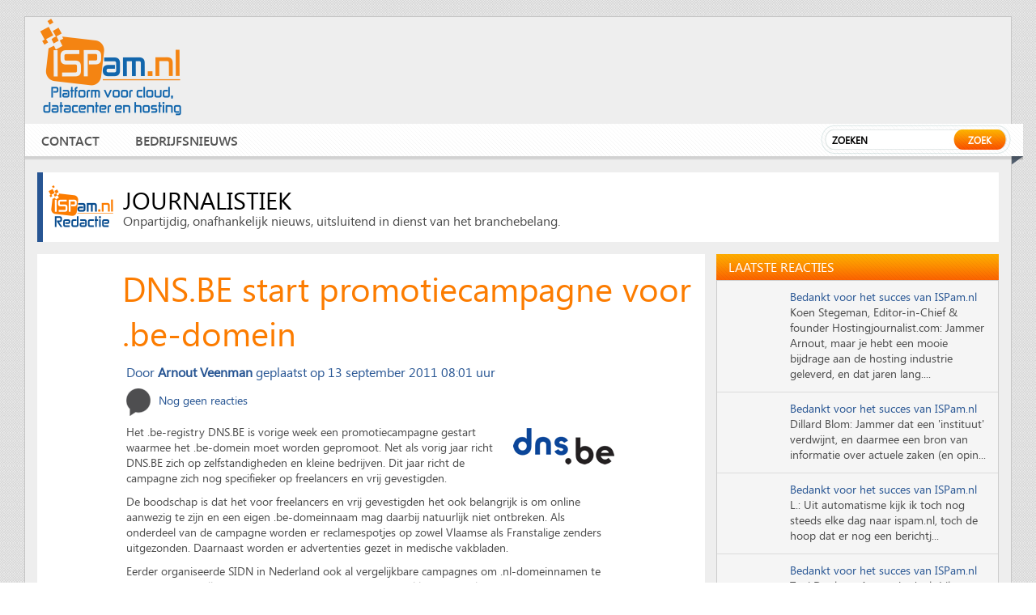

--- FILE ---
content_type: text/html; charset=UTF-8
request_url: https://www.ispam.nl/archives/23806/dns-be-start-promotiecampagne-voor-be-domein/
body_size: 10375
content:
<!DOCTYPE HTML>
<html xmlns="http://www.w3.org/1999/xhtml" xmlns:og="http://ogp.me/ns#">
<head>
<meta http-equiv="Content-Type" content="text/html; charset=UTF-8">
<meta name="viewport" content="width=device-width, initial-scale=1.0">
<meta name="google-site-verification" content="yBCLtF4-WhT_YzVgzjIM28m8WjrosuOgfURjDC9K7lo" />
<title> &raquo; DNS.BE start promotiecampagne voor .be-domein</title>
<!--nav320-->
<link href="/wp-content/themes/newispam/js/style1.css" rel="stylesheet" type="text/css" />
<link href="/wp-content/themes/newispam/css/pricing.css" rel="stylesheet" type="text/css" />
<link rel="icon" type="image/png" href="/wp-content/themes/newispam/images/ispam-favicon.png" />
<link href="/wp-content/themes/newispam/js/style1.css" rel="stylesheet" type="text/css" />
<script type="text/javascript" src="/wp-content/themes/newispam/js/jquery_menu.js"></script>
<script type="text/javascript">
	$(document).ready(function () {
		$('h3.menu_class').click(function () {
		$('ul.the_menu').slideToggle('medium');
		});
	});
</script>
<script type='text/javascript'>
var googletag = googletag || {};
googletag.cmd = googletag.cmd || [];
(function() {
var gads = document.createElement('script');
gads.async = true;
gads.type = 'text/javascript';
var useSSL = 'https:' == document.location.protocol;
gads.src = (useSSL ? 'https:' : 'http:') + 
'//www.googletagservices.com/tag/js/gpt.js';
var node = document.getElementsByTagName('script')[0];
node.parentNode.insertBefore(gads, node);
})();
</script>
<script type='text/javascript'>
var vacaturebox = null;var vacatureshow = [];
for (var i=0; i<4&&vacaturebox.length>0; i++) {
    var ix = Math.floor(Math.random() * vacaturebox.length);
    vacatureshow.push(vacaturebox[ix]);
    vacaturebox.splice(ix,1);
}
</script>
<script type='text/javascript'>
googletag.cmd.push(function() {
googletag.defineSlot('/1068810/ISPam.nl_Leaderboard', [728, 90], 'div-gpt-ad-1346085302100-0').addService(googletag.pubads());
googletag.defineSlot('/1068810/ISPam.nl_Rectangle_Mid', [336, 280], 'div-gpt-ad-1346085115211-0').addService(googletag.pubads()) .setCollapseEmptyDiv(true);
googletag.defineSlot('/1068810/ISPam.nl_Rectangle_Side', [336, 280], 'div-gpt-ad-1377091596059-0').addService(googletag.pubads()) .setCollapseEmptyDiv(true);
googletag.defineSlot('/1068810/ISPam.nl_Rectangle_Side2', [336, 280], 'div-gpt-ad-1438872126479-0').addService(googletag.pubads()) .setCollapseEmptyDiv(true);
googletag.pubads().enableSingleRequest();
googletag.enableServices();
});

</script>
<script type="text/javascript" charset="utf-8">
		$(function () {
			var tabContainers = $('div.tabs > div');
			tabContainers.hide().filter(':first').show();

			$('div.tabs ul.tabNavigation a').click(function () {
				tabContainers.hide();
				tabContainers.filter(this.hash).show();
				$('div.tabs ul.tabNavigation a').removeClass('selected');
				$(this).addClass('selected');
				return false;
			}).filter(':first').click();
		});
	</script>

<link rel="stylesheet" href="/wp-content/themes/newispam/css/style.css?12312" media="all" />
<link rel="stylesheet" href="/wp-content/themes/newispam/css/print.css" media="only print" />
<link rel="stylesheet" href="/wp-content/themes/newispam/css/10col.css" media="only screen and (min-width: 980px) and (max-width: 1220px)" />
<link rel="stylesheet" href="/wp-content/themes/newispam/css/8col.css" media="only screen and (min-width: 768px) and (max-width: 979px)" />
<link rel="stylesheet" href="/wp-content/themes/newispam/css/5col.css" media="only screen and (min-width: 481px) and (max-width: 767px)" />
<link rel="stylesheet" href="/wp-content/themes/newispam/css/3col.css" media="only screen and (min-width: 320px) and (max-width: 480px)" />
<link href="/wp-content/themes/newispam/css/fonts.css" rel="stylesheet" type="text/css" />
<meta name='robots' content='max-image-preview:large' />
<link rel='dns-prefetch' href='//use.fontawesome.com' />
<script type="text/javascript">
/* <![CDATA[ */
window._wpemojiSettings = {"baseUrl":"https:\/\/s.w.org\/images\/core\/emoji\/15.0.3\/72x72\/","ext":".png","svgUrl":"https:\/\/s.w.org\/images\/core\/emoji\/15.0.3\/svg\/","svgExt":".svg","source":{"concatemoji":"https:\/\/www.ispam.nl\/wp-includes\/js\/wp-emoji-release.min.js?ver=6.6.4"}};
/*! This file is auto-generated */
!function(i,n){var o,s,e;function c(e){try{var t={supportTests:e,timestamp:(new Date).valueOf()};sessionStorage.setItem(o,JSON.stringify(t))}catch(e){}}function p(e,t,n){e.clearRect(0,0,e.canvas.width,e.canvas.height),e.fillText(t,0,0);var t=new Uint32Array(e.getImageData(0,0,e.canvas.width,e.canvas.height).data),r=(e.clearRect(0,0,e.canvas.width,e.canvas.height),e.fillText(n,0,0),new Uint32Array(e.getImageData(0,0,e.canvas.width,e.canvas.height).data));return t.every(function(e,t){return e===r[t]})}function u(e,t,n){switch(t){case"flag":return n(e,"\ud83c\udff3\ufe0f\u200d\u26a7\ufe0f","\ud83c\udff3\ufe0f\u200b\u26a7\ufe0f")?!1:!n(e,"\ud83c\uddfa\ud83c\uddf3","\ud83c\uddfa\u200b\ud83c\uddf3")&&!n(e,"\ud83c\udff4\udb40\udc67\udb40\udc62\udb40\udc65\udb40\udc6e\udb40\udc67\udb40\udc7f","\ud83c\udff4\u200b\udb40\udc67\u200b\udb40\udc62\u200b\udb40\udc65\u200b\udb40\udc6e\u200b\udb40\udc67\u200b\udb40\udc7f");case"emoji":return!n(e,"\ud83d\udc26\u200d\u2b1b","\ud83d\udc26\u200b\u2b1b")}return!1}function f(e,t,n){var r="undefined"!=typeof WorkerGlobalScope&&self instanceof WorkerGlobalScope?new OffscreenCanvas(300,150):i.createElement("canvas"),a=r.getContext("2d",{willReadFrequently:!0}),o=(a.textBaseline="top",a.font="600 32px Arial",{});return e.forEach(function(e){o[e]=t(a,e,n)}),o}function t(e){var t=i.createElement("script");t.src=e,t.defer=!0,i.head.appendChild(t)}"undefined"!=typeof Promise&&(o="wpEmojiSettingsSupports",s=["flag","emoji"],n.supports={everything:!0,everythingExceptFlag:!0},e=new Promise(function(e){i.addEventListener("DOMContentLoaded",e,{once:!0})}),new Promise(function(t){var n=function(){try{var e=JSON.parse(sessionStorage.getItem(o));if("object"==typeof e&&"number"==typeof e.timestamp&&(new Date).valueOf()<e.timestamp+604800&&"object"==typeof e.supportTests)return e.supportTests}catch(e){}return null}();if(!n){if("undefined"!=typeof Worker&&"undefined"!=typeof OffscreenCanvas&&"undefined"!=typeof URL&&URL.createObjectURL&&"undefined"!=typeof Blob)try{var e="postMessage("+f.toString()+"("+[JSON.stringify(s),u.toString(),p.toString()].join(",")+"));",r=new Blob([e],{type:"text/javascript"}),a=new Worker(URL.createObjectURL(r),{name:"wpTestEmojiSupports"});return void(a.onmessage=function(e){c(n=e.data),a.terminate(),t(n)})}catch(e){}c(n=f(s,u,p))}t(n)}).then(function(e){for(var t in e)n.supports[t]=e[t],n.supports.everything=n.supports.everything&&n.supports[t],"flag"!==t&&(n.supports.everythingExceptFlag=n.supports.everythingExceptFlag&&n.supports[t]);n.supports.everythingExceptFlag=n.supports.everythingExceptFlag&&!n.supports.flag,n.DOMReady=!1,n.readyCallback=function(){n.DOMReady=!0}}).then(function(){return e}).then(function(){var e;n.supports.everything||(n.readyCallback(),(e=n.source||{}).concatemoji?t(e.concatemoji):e.wpemoji&&e.twemoji&&(t(e.twemoji),t(e.wpemoji)))}))}((window,document),window._wpemojiSettings);
/* ]]> */
</script>
<link rel='stylesheet' id='gg-slider-css-css' href='/wp-content/plugins/global-gallery/js/jquery.galleria/themes/lcweb/galleria.lcweb.css?ver=6.6.4' type='text/css' media='all' />
<link rel='stylesheet' id='gg-lightbox-css-css' href='/wp-content/plugins/global-gallery/js/lcweb.lightbox/lcweb.lightbox.css?ver=6.6.4' type='text/css' media='all' />
<style id='wp-emoji-styles-inline-css' type='text/css'>

	img.wp-smiley, img.emoji {
		display: inline !important;
		border: none !important;
		box-shadow: none !important;
		height: 1em !important;
		width: 1em !important;
		margin: 0 0.07em !important;
		vertical-align: -0.1em !important;
		background: none !important;
		padding: 0 !important;
	}
</style>
<link rel='stylesheet' id='wp-block-library-css' href='https://www.ispam.nl/wp-includes/css/dist/block-library/style.min.css?ver=6.6.4' type='text/css' media='all' />
<style id='classic-theme-styles-inline-css' type='text/css'>
/*! This file is auto-generated */
.wp-block-button__link{color:#fff;background-color:#32373c;border-radius:9999px;box-shadow:none;text-decoration:none;padding:calc(.667em + 2px) calc(1.333em + 2px);font-size:1.125em}.wp-block-file__button{background:#32373c;color:#fff;text-decoration:none}
</style>
<style id='global-styles-inline-css' type='text/css'>
:root{--wp--preset--aspect-ratio--square: 1;--wp--preset--aspect-ratio--4-3: 4/3;--wp--preset--aspect-ratio--3-4: 3/4;--wp--preset--aspect-ratio--3-2: 3/2;--wp--preset--aspect-ratio--2-3: 2/3;--wp--preset--aspect-ratio--16-9: 16/9;--wp--preset--aspect-ratio--9-16: 9/16;--wp--preset--color--black: #000000;--wp--preset--color--cyan-bluish-gray: #abb8c3;--wp--preset--color--white: #ffffff;--wp--preset--color--pale-pink: #f78da7;--wp--preset--color--vivid-red: #cf2e2e;--wp--preset--color--luminous-vivid-orange: #ff6900;--wp--preset--color--luminous-vivid-amber: #fcb900;--wp--preset--color--light-green-cyan: #7bdcb5;--wp--preset--color--vivid-green-cyan: #00d084;--wp--preset--color--pale-cyan-blue: #8ed1fc;--wp--preset--color--vivid-cyan-blue: #0693e3;--wp--preset--color--vivid-purple: #9b51e0;--wp--preset--gradient--vivid-cyan-blue-to-vivid-purple: linear-gradient(135deg,rgba(6,147,227,1) 0%,rgb(155,81,224) 100%);--wp--preset--gradient--light-green-cyan-to-vivid-green-cyan: linear-gradient(135deg,rgb(122,220,180) 0%,rgb(0,208,130) 100%);--wp--preset--gradient--luminous-vivid-amber-to-luminous-vivid-orange: linear-gradient(135deg,rgba(252,185,0,1) 0%,rgba(255,105,0,1) 100%);--wp--preset--gradient--luminous-vivid-orange-to-vivid-red: linear-gradient(135deg,rgba(255,105,0,1) 0%,rgb(207,46,46) 100%);--wp--preset--gradient--very-light-gray-to-cyan-bluish-gray: linear-gradient(135deg,rgb(238,238,238) 0%,rgb(169,184,195) 100%);--wp--preset--gradient--cool-to-warm-spectrum: linear-gradient(135deg,rgb(74,234,220) 0%,rgb(151,120,209) 20%,rgb(207,42,186) 40%,rgb(238,44,130) 60%,rgb(251,105,98) 80%,rgb(254,248,76) 100%);--wp--preset--gradient--blush-light-purple: linear-gradient(135deg,rgb(255,206,236) 0%,rgb(152,150,240) 100%);--wp--preset--gradient--blush-bordeaux: linear-gradient(135deg,rgb(254,205,165) 0%,rgb(254,45,45) 50%,rgb(107,0,62) 100%);--wp--preset--gradient--luminous-dusk: linear-gradient(135deg,rgb(255,203,112) 0%,rgb(199,81,192) 50%,rgb(65,88,208) 100%);--wp--preset--gradient--pale-ocean: linear-gradient(135deg,rgb(255,245,203) 0%,rgb(182,227,212) 50%,rgb(51,167,181) 100%);--wp--preset--gradient--electric-grass: linear-gradient(135deg,rgb(202,248,128) 0%,rgb(113,206,126) 100%);--wp--preset--gradient--midnight: linear-gradient(135deg,rgb(2,3,129) 0%,rgb(40,116,252) 100%);--wp--preset--font-size--small: 13px;--wp--preset--font-size--medium: 20px;--wp--preset--font-size--large: 36px;--wp--preset--font-size--x-large: 42px;--wp--preset--spacing--20: 0.44rem;--wp--preset--spacing--30: 0.67rem;--wp--preset--spacing--40: 1rem;--wp--preset--spacing--50: 1.5rem;--wp--preset--spacing--60: 2.25rem;--wp--preset--spacing--70: 3.38rem;--wp--preset--spacing--80: 5.06rem;--wp--preset--shadow--natural: 6px 6px 9px rgba(0, 0, 0, 0.2);--wp--preset--shadow--deep: 12px 12px 50px rgba(0, 0, 0, 0.4);--wp--preset--shadow--sharp: 6px 6px 0px rgba(0, 0, 0, 0.2);--wp--preset--shadow--outlined: 6px 6px 0px -3px rgba(255, 255, 255, 1), 6px 6px rgba(0, 0, 0, 1);--wp--preset--shadow--crisp: 6px 6px 0px rgba(0, 0, 0, 1);}:where(.is-layout-flex){gap: 0.5em;}:where(.is-layout-grid){gap: 0.5em;}body .is-layout-flex{display: flex;}.is-layout-flex{flex-wrap: wrap;align-items: center;}.is-layout-flex > :is(*, div){margin: 0;}body .is-layout-grid{display: grid;}.is-layout-grid > :is(*, div){margin: 0;}:where(.wp-block-columns.is-layout-flex){gap: 2em;}:where(.wp-block-columns.is-layout-grid){gap: 2em;}:where(.wp-block-post-template.is-layout-flex){gap: 1.25em;}:where(.wp-block-post-template.is-layout-grid){gap: 1.25em;}.has-black-color{color: var(--wp--preset--color--black) !important;}.has-cyan-bluish-gray-color{color: var(--wp--preset--color--cyan-bluish-gray) !important;}.has-white-color{color: var(--wp--preset--color--white) !important;}.has-pale-pink-color{color: var(--wp--preset--color--pale-pink) !important;}.has-vivid-red-color{color: var(--wp--preset--color--vivid-red) !important;}.has-luminous-vivid-orange-color{color: var(--wp--preset--color--luminous-vivid-orange) !important;}.has-luminous-vivid-amber-color{color: var(--wp--preset--color--luminous-vivid-amber) !important;}.has-light-green-cyan-color{color: var(--wp--preset--color--light-green-cyan) !important;}.has-vivid-green-cyan-color{color: var(--wp--preset--color--vivid-green-cyan) !important;}.has-pale-cyan-blue-color{color: var(--wp--preset--color--pale-cyan-blue) !important;}.has-vivid-cyan-blue-color{color: var(--wp--preset--color--vivid-cyan-blue) !important;}.has-vivid-purple-color{color: var(--wp--preset--color--vivid-purple) !important;}.has-black-background-color{background-color: var(--wp--preset--color--black) !important;}.has-cyan-bluish-gray-background-color{background-color: var(--wp--preset--color--cyan-bluish-gray) !important;}.has-white-background-color{background-color: var(--wp--preset--color--white) !important;}.has-pale-pink-background-color{background-color: var(--wp--preset--color--pale-pink) !important;}.has-vivid-red-background-color{background-color: var(--wp--preset--color--vivid-red) !important;}.has-luminous-vivid-orange-background-color{background-color: var(--wp--preset--color--luminous-vivid-orange) !important;}.has-luminous-vivid-amber-background-color{background-color: var(--wp--preset--color--luminous-vivid-amber) !important;}.has-light-green-cyan-background-color{background-color: var(--wp--preset--color--light-green-cyan) !important;}.has-vivid-green-cyan-background-color{background-color: var(--wp--preset--color--vivid-green-cyan) !important;}.has-pale-cyan-blue-background-color{background-color: var(--wp--preset--color--pale-cyan-blue) !important;}.has-vivid-cyan-blue-background-color{background-color: var(--wp--preset--color--vivid-cyan-blue) !important;}.has-vivid-purple-background-color{background-color: var(--wp--preset--color--vivid-purple) !important;}.has-black-border-color{border-color: var(--wp--preset--color--black) !important;}.has-cyan-bluish-gray-border-color{border-color: var(--wp--preset--color--cyan-bluish-gray) !important;}.has-white-border-color{border-color: var(--wp--preset--color--white) !important;}.has-pale-pink-border-color{border-color: var(--wp--preset--color--pale-pink) !important;}.has-vivid-red-border-color{border-color: var(--wp--preset--color--vivid-red) !important;}.has-luminous-vivid-orange-border-color{border-color: var(--wp--preset--color--luminous-vivid-orange) !important;}.has-luminous-vivid-amber-border-color{border-color: var(--wp--preset--color--luminous-vivid-amber) !important;}.has-light-green-cyan-border-color{border-color: var(--wp--preset--color--light-green-cyan) !important;}.has-vivid-green-cyan-border-color{border-color: var(--wp--preset--color--vivid-green-cyan) !important;}.has-pale-cyan-blue-border-color{border-color: var(--wp--preset--color--pale-cyan-blue) !important;}.has-vivid-cyan-blue-border-color{border-color: var(--wp--preset--color--vivid-cyan-blue) !important;}.has-vivid-purple-border-color{border-color: var(--wp--preset--color--vivid-purple) !important;}.has-vivid-cyan-blue-to-vivid-purple-gradient-background{background: var(--wp--preset--gradient--vivid-cyan-blue-to-vivid-purple) !important;}.has-light-green-cyan-to-vivid-green-cyan-gradient-background{background: var(--wp--preset--gradient--light-green-cyan-to-vivid-green-cyan) !important;}.has-luminous-vivid-amber-to-luminous-vivid-orange-gradient-background{background: var(--wp--preset--gradient--luminous-vivid-amber-to-luminous-vivid-orange) !important;}.has-luminous-vivid-orange-to-vivid-red-gradient-background{background: var(--wp--preset--gradient--luminous-vivid-orange-to-vivid-red) !important;}.has-very-light-gray-to-cyan-bluish-gray-gradient-background{background: var(--wp--preset--gradient--very-light-gray-to-cyan-bluish-gray) !important;}.has-cool-to-warm-spectrum-gradient-background{background: var(--wp--preset--gradient--cool-to-warm-spectrum) !important;}.has-blush-light-purple-gradient-background{background: var(--wp--preset--gradient--blush-light-purple) !important;}.has-blush-bordeaux-gradient-background{background: var(--wp--preset--gradient--blush-bordeaux) !important;}.has-luminous-dusk-gradient-background{background: var(--wp--preset--gradient--luminous-dusk) !important;}.has-pale-ocean-gradient-background{background: var(--wp--preset--gradient--pale-ocean) !important;}.has-electric-grass-gradient-background{background: var(--wp--preset--gradient--electric-grass) !important;}.has-midnight-gradient-background{background: var(--wp--preset--gradient--midnight) !important;}.has-small-font-size{font-size: var(--wp--preset--font-size--small) !important;}.has-medium-font-size{font-size: var(--wp--preset--font-size--medium) !important;}.has-large-font-size{font-size: var(--wp--preset--font-size--large) !important;}.has-x-large-font-size{font-size: var(--wp--preset--font-size--x-large) !important;}
:where(.wp-block-post-template.is-layout-flex){gap: 1.25em;}:where(.wp-block-post-template.is-layout-grid){gap: 1.25em;}
:where(.wp-block-columns.is-layout-flex){gap: 2em;}:where(.wp-block-columns.is-layout-grid){gap: 2em;}
:root :where(.wp-block-pullquote){font-size: 1.5em;line-height: 1.6;}
</style>
<link rel='stylesheet' id='bfa-font-awesome-css' href='https://use.fontawesome.com/releases/v5.15.4/css/all.css?ver=2.0.3' type='text/css' media='all' />
<link rel='stylesheet' id='bfa-font-awesome-v4-shim-css' href='https://use.fontawesome.com/releases/v5.15.4/css/v4-shims.css?ver=2.0.3' type='text/css' media='all' />
<style id='bfa-font-awesome-v4-shim-inline-css' type='text/css'>

			@font-face {
				font-family: 'FontAwesome';
				src: url('https://use.fontawesome.com/releases/v5.15.4/webfonts/fa-brands-400.eot'),
				url('https://use.fontawesome.com/releases/v5.15.4/webfonts/fa-brands-400.eot?#iefix') format('embedded-opentype'),
				url('https://use.fontawesome.com/releases/v5.15.4/webfonts/fa-brands-400.woff2') format('woff2'),
				url('https://use.fontawesome.com/releases/v5.15.4/webfonts/fa-brands-400.woff') format('woff'),
				url('https://use.fontawesome.com/releases/v5.15.4/webfonts/fa-brands-400.ttf') format('truetype'),
				url('https://use.fontawesome.com/releases/v5.15.4/webfonts/fa-brands-400.svg#fontawesome') format('svg');
			}

			@font-face {
				font-family: 'FontAwesome';
				src: url('https://use.fontawesome.com/releases/v5.15.4/webfonts/fa-solid-900.eot'),
				url('https://use.fontawesome.com/releases/v5.15.4/webfonts/fa-solid-900.eot?#iefix') format('embedded-opentype'),
				url('https://use.fontawesome.com/releases/v5.15.4/webfonts/fa-solid-900.woff2') format('woff2'),
				url('https://use.fontawesome.com/releases/v5.15.4/webfonts/fa-solid-900.woff') format('woff'),
				url('https://use.fontawesome.com/releases/v5.15.4/webfonts/fa-solid-900.ttf') format('truetype'),
				url('https://use.fontawesome.com/releases/v5.15.4/webfonts/fa-solid-900.svg#fontawesome') format('svg');
			}

			@font-face {
				font-family: 'FontAwesome';
				src: url('https://use.fontawesome.com/releases/v5.15.4/webfonts/fa-regular-400.eot'),
				url('https://use.fontawesome.com/releases/v5.15.4/webfonts/fa-regular-400.eot?#iefix') format('embedded-opentype'),
				url('https://use.fontawesome.com/releases/v5.15.4/webfonts/fa-regular-400.woff2') format('woff2'),
				url('https://use.fontawesome.com/releases/v5.15.4/webfonts/fa-regular-400.woff') format('woff'),
				url('https://use.fontawesome.com/releases/v5.15.4/webfonts/fa-regular-400.ttf') format('truetype'),
				url('https://use.fontawesome.com/releases/v5.15.4/webfonts/fa-regular-400.svg#fontawesome') format('svg');
				unicode-range: U+F004-F005,U+F007,U+F017,U+F022,U+F024,U+F02E,U+F03E,U+F044,U+F057-F059,U+F06E,U+F070,U+F075,U+F07B-F07C,U+F080,U+F086,U+F089,U+F094,U+F09D,U+F0A0,U+F0A4-F0A7,U+F0C5,U+F0C7-F0C8,U+F0E0,U+F0EB,U+F0F3,U+F0F8,U+F0FE,U+F111,U+F118-F11A,U+F11C,U+F133,U+F144,U+F146,U+F14A,U+F14D-F14E,U+F150-F152,U+F15B-F15C,U+F164-F165,U+F185-F186,U+F191-F192,U+F1AD,U+F1C1-F1C9,U+F1CD,U+F1D8,U+F1E3,U+F1EA,U+F1F6,U+F1F9,U+F20A,U+F247-F249,U+F24D,U+F254-F25B,U+F25D,U+F267,U+F271-F274,U+F279,U+F28B,U+F28D,U+F2B5-F2B6,U+F2B9,U+F2BB,U+F2BD,U+F2C1-F2C2,U+F2D0,U+F2D2,U+F2DC,U+F2ED,U+F328,U+F358-F35B,U+F3A5,U+F3D1,U+F410,U+F4AD;
			}
		
</style>
<script type="text/javascript" src="https://www.ispam.nl/wp-includes/js/jquery/jquery.min.js?ver=3.7.1" id="jquery-core-js"></script>
<script type="text/javascript" src="https://www.ispam.nl/wp-includes/js/jquery/jquery-migrate.min.js?ver=3.4.1" id="jquery-migrate-js"></script>
<link rel="https://api.w.org/" href="https://www.ispam.nl/wp-json/" /><link rel="alternate" title="JSON" type="application/json" href="https://www.ispam.nl/wp-json/wp/v2/posts/23806" /><link rel="EditURI" type="application/rsd+xml" title="RSD" href="https://www.ispam.nl/xmlrpc.php?rsd" />
<meta name="generator" content="WordPress 6.6.4" />
<link rel="canonical" href="https://www.ispam.nl/archives/23806/dns-be-start-promotiecampagne-voor-be-domein/" />
<link rel='shortlink' href='https://www.ispam.nl/?p=23806' />
<link rel="alternate" title="oEmbed (JSON)" type="application/json+oembed" href="https://www.ispam.nl/wp-json/oembed/1.0/embed?url=https%3A%2F%2Fwww.ispam.nl%2Farchives%2F23806%2Fdns-be-start-promotiecampagne-voor-be-domein%2F" />
<link rel="alternate" title="oEmbed (XML)" type="text/xml+oembed" href="https://www.ispam.nl/wp-json/oembed/1.0/embed?url=https%3A%2F%2Fwww.ispam.nl%2Farchives%2F23806%2Fdns-be-start-promotiecampagne-voor-be-domein%2F&#038;format=xml" />
<meta name="twitter:card" content="summary">
<meta name="twitter:site" content="@ispamnl">
<meta name="twitter:title" content="DNS.BE start promotiecampagne voor .be-domein">
<meta name="twitter:description" content="Het .be-registry DNS.BE is vorige week een promotiecampagne gestart waarmee het .be-domein moet worden gepromoot. Net als vorig jaar richt DNS.BE zich op zelfstandigheden en kleine bedrijven. Dit jaar richt de campagne zich nog specifieker op..">
<meta name="twitter:image:src" content="">
<meta property="og:type" content="article" />
<meta property="og:title" content="DNS.BE start promotiecampagne voor .be-domein" />
<meta property="og:url" content="https://www.ispam.nl/archives/23806/dns-be-start-promotiecampagne-voor-be-domein/" />
<meta property="og:description" content="Het .be-registry DNS.BE is vorige week een promotiecampagne gestart waarmee het .be-domein moet worden gepromoot. Net als vorig jaar richt DNS.BE zich op zelfstandigheden en kleine bedrijven. Dit jaar richt de campagne zich nog specifieker op" />
<meta property="og:site_name" content="ISPam.nl" />
<meta property="og:image" content="" />
<style type="text/css">
@import url("/wp-content/plugins/global-gallery/css/frontend.css");

.gg_gallery_wrap .gg_container {
	}


/* image border, radius and shadow */
.gg_gallery_wrap .gg_img {
	border: none    
    	
	}


/* main overlay */
.gg_gallery_wrap .gg_img .gg_main_overlay {
	display: none !important;    
    bottom: 0px;    
        
    color: #000000;background: rgb(0, 0, 0);
	  background: rgba(0, 0, 0, 0.7);}
.gg_gallery_wrap .gg_img .gg_main_overlay span {
	}


/* secondary overlay */
.gg_gallery_wrap .gg_img .gg_sec_overlay {
	display: none !important;    
     background-color: #000000;
	  left: -140px; top: -140px;}
.gg_gallery_wrap .gg_img:hover .gg_sec_overlay {
	left: -80px; top: -80px;}
.gg_gallery_wrap .gg_img:hover .gg_sec_overlay span,
.gg_gallery_wrap .gg_img.gg_touch_on .gg_sec_overlay span {
	bottom: 51px; right: 5px; 
}
.gg_gallery_wrap div.gg_img .gg_sec_overlay span {
	    background: url(/wp-content/plugins/global-gallery/img/overlay_img/more_icon_b.png) no-repeat top left transparent;
}
.gg_gallery_wrap div.gg_linked_img .gg_sec_overlay span {
	    background: url(/wp-content/plugins/global-gallery/img/overlay_img/link_icon_b.png) no-repeat top left transparent;
}
.gg_gallery_wrap div.gg_coll_img .gg_sec_overlay span {
	    background: url(/wp-content/plugins/global-gallery/img/overlay_img/coll_icon_b.png) no-repeat transparent;
    background-position: 3px 3px; 
}




/* ************************************************** */

/* standard gallery images */
.gg_standard_gallery .gg_img {
	margin-right: 0px;
    margin-bottom: 0px;
}

/* masonry gallery images */
.gg_masonry_gallery .gg_img {
	    margin-left: px;
    margin-bottom: px;
}

/* photostring gallery images */
.gg_string_gallery .gg_img {
	margin-right: px;
    margin-bottom: px;
}

/* collection images */
.gg_collection_wrap .gg_coll_container .gg_img {
	margin-right: 7px;
    margin-left: 8px;
    margin-bottom: 15px;
}

</style></head>
<body>
<div class="wrapper">
  <header id="header">
    <div class="header">
      <div class="head-top">
                <div class="logo"><a href="/"><img src="/wp-content/themes/newispam/images/ispam-platform.png" alt="" /></a></div>
                <div class="head-right">
          <div class="right-banner"> <div id='div-gpt-ad-1346085302100-0' style='width:728px; height:90px;'>
<script type='text/javascript'>
googletag.cmd.push(function() { googletag.display('div-gpt-ad-1346085302100-0'); });
</script>
</div></div>

          <div class="nav_320">
            <div id="button">
              <h3 class="menu_class"><img src="/wp-content/themes/newispam/images/menu_img.png" alt="" /></h3>
                            <ul class="the_menu">
                <li><a href="/contact/">Contact</a></li>
                <li><a href="/bedrijfsnieuws/">Bedrijfsnieuws</a></li>
                
              </ul>
                          </div>
          </div>
          <div class="search-main-1">
<form method="get" action="/">            
<input type="text" name="s" value="Zoeken" onblur="if(this.value=='') this.value='Zoeken'" onclick="if(this.value=='Zoeken') this.value=''" />
            <div class="search-button1">
              <input type="submit" value="Zoek" />
</form>
            </div>
          </div>
        </div>
      </div>
      <nav id="nav">
        <div class="main-nav">
          <div class="navigation">
                    <ul>
                <li><a href="/contact/">Contact</a></li>
                <li><a href="/bedrijfsnieuws/">Bedrijfsnieuws</a></li>
                
            </ul>
                  </div>
          <div class="search-main">
			  <form method="get" action="/">


            <input type="text" name="s" value="Zoeken" onblur="if(this.value=='') this.value='Zoeken'" onclick="if(this.value=='Zoeken') this.value=''" />
            <div class="search-button">
              <input type="submit" value="Zoek" />
            </div>
				  			  </form>
          </div>
          <div class="bot-arrow-img"><img src="/wp-content/themes/newispam/images/nav-bot-nack.png" alt="" /></div>
        </div>
      </nav>
    </div>
  </header>
  <section id="contain">
    <div class="contain">

		        <div class="bata-part1">
        <img src="/wp-content/themes/newispam/images/redactie84.png" style="margin-left:-10px;margin-right:10px;"/>
        <h2>Journalistiek</h2>
        <h3 style="margin-top:-5px;">Onpartijdig, onafhankelijk nieuws, uitsluitend in dienst van het branchebelang.</h3>
        </div>
		     <!-- end of header --> 
            <div class="con-main-bot details">

            	<div class="bot-left-con new-demo">
                    <div class="demo2">
                       
                                                <h1>DNS.BE start promotiecampagne voor .be-domein</h1>
                        <div class="logo-medium">
                                                
                        </div>
                                                
                        <div class="maindiv">
                        
                                                                       
                       <ul class="full" id="full_author" style="clear: both;;">
                                                <li class="first">Door</li>
                                                <li style="font-weight:bold;">Arnout Veenman</li>
                                                                                                <li>geplaatst op</li>
                        <li>13 september 2011 08:01 uur</li>
                                                </ul>
                        
                        
                        <div class="share-post" style="width: 500px;;">
                                                <div class="reply"><a href="#"><img src="/wp-content/themes/newispam/images/mess-box-page1.png" alt="" /> <span>Nog geen reacties </span></a></div>
                                                <div class="socials">
<!-- AddThis Button BEGIN -->
<div class="addthis_toolbox addthis_default_style addthis_32x32_style" tw:via="ispamnl" addthis:url="https://www.ispam.nl/archives/23806/dns-be-start-promotiecampagne-voor-be-domein/" addthis:title="DNS.BE start promotiecampagne voor .be-domein">
<a class="addthis_button_preferred_1"></a>
<a class="addthis_button_preferred_2"></a>
<a class="addthis_button_preferred_3"></a>
<a class="addthis_button_preferred_4"></a>
<a class="addthis_button_compact"></a>
</div>
<!-- AddThis Button END -->
                        </div>
                       </div>
                       <br style="clear: both;"/>


                    <p><img decoding="async" class="size-full wp-image-1038 alignright" title="DNS.BE" src="https://www.ispam.nl/wp-content/uploads/2007/08/dnsbe.gif" alt="" width="130" height="55" />Het .be-registry DNS.BE is vorige week een promotiecampagne gestart waarmee het .be-domein moet worden gepromoot. Net als vorig jaar richt DNS.BE zich op zelfstandigheden en kleine bedrijven. Dit jaar richt de campagne zich nog specifieker op freelancers en vrij gevestigden.</p>
<p>De boodschap is dat het voor freelancers en vrij gevestigden het ook belangrijk is om online aanwezig te zijn en een eigen .be-domeinnaam mag daarbij natuurlijk niet ontbreken. Als onderdeel van de campagne worden er reclamespotjes op zowel Vlaamse als Franstalige zenders uitgezonden. Daarnaast worden er advertenties gezet in medische vakbladen.</p>
<p>Eerder organiseerde SIDN in Nederland ook al vergelijkbare campagnes om .nl-domeinnamen te promoten. Opvallend is daarbij dat er op dit moment een kleine 1,2 miljoen .be-domeinnamen zijn geregistreerd terwijl er onder het .nl-domein de teller alweer op een ruime 4,6 miljoen staat.</p>
<p>Wanneer je deze getallen weg zet tegen de 11,0 miljoen inwoners België heeft en 16,6 miljoen die Nederland heeft dan is er 1 .be-domeinnaam op elke 9 Belgen geregistreerd, terwijl dat 1 .nl-domeinnaam op elke 3,5 Nederlanders is.</p>
                    
                              




				 <!-- AddThis Button BEGIN -->
<div class="addthis_toolbox addthis_default_style socialbox" addthis:url="https://www.ispam.nl/archives/23806/dns-be-start-promotiecampagne-voor-be-domein/" addthis:title="DNS.BE start promotiecampagne voor .be-domein">
<a class="addthis_button_linkedin_counter"></a>
<a class="addthis_button_facebook_like"></a>
<a class="addthis_button_tweet"></a>
<a class="addthis_counter addthis_pill_style"></a>
</div>
<script type="text/javascript">var addthis_config = {"data_track_addressbar":false};</script>
<script>
var addthis_share = {
    templates : {
        twitter : "{{title}} {{url}} via @ispamnl"
    }
}
</script>

<!-- AddThis Button END -->

        
                                                
                        
                        </div>
	





          

                  
<!-- related posts -->
 
                        <!-- begin -->

                        <div class="Artikelen-pa1">
                        <div class="block"><h2 class="other last"><a name="comments">Reacties</a></h2></div>
                        Nog geen reacties<br/><br/> 

                                        </div>
                    
                    
                    <!-- end new -->

                    </div>
                </div>

<script type="text/javascript">var addthis_config = {"data_track_addressbar":false};</script>
<script src="https://s7.addthis.com/js/300/addthis_widget.js#async=1" type="text/javascript"></script>
<script type="text/javascript">
// Call this function once the rest of the document is loaded
$( document ).ready(function() {
    addthis.init()
});
</script>
        <div class="bot-right-con">

   
<!-- /1068810/ISPam.nl_Rectangle_Side2 -->









                        
                        
                        <div class="right-latest-box1">
                        	<div class="right-title2">Laatste reacties</div>
                                    <div class="cal-detail-p2">
                            

                                <div class="cal-detail-in cal-detail-in-1">
                                    <div class="cal-img cal-img-1"></div>
                                    <div class="pull-right"><p><a href="https://www.ispam.nl/archives/69288/bedankt-voor-het-succes-van-ispam-nl/#comment-230984">Bedankt voor het succes van ISPam.nl</a><br />Koen Stegeman, Editor-in-Chief &amp; founder Hostingjournalist.com: Jammer Arnout, maar je hebt een mooie bijdrage aan de hosting industrie geleverd, en dat jaren lang....</p></div>
                                </div>
                            

                                <div class="cal-detail-in cal-detail-in-1">
                                    <div class="cal-img cal-img-1"></div>
                                    <div class="pull-right"><p><a href="https://www.ispam.nl/archives/69288/bedankt-voor-het-succes-van-ispam-nl/#comment-222716">Bedankt voor het succes van ISPam.nl</a><br />Dillard Blom: Jammer dat een 'instituut' verdwijnt, en daarmee een bron van informatie over actuele zaken (en opin...</p></div>
                                </div>
                            

                                <div class="cal-detail-in cal-detail-in-1">
                                    <div class="cal-img cal-img-1"></div>
                                    <div class="pull-right"><p><a href="https://www.ispam.nl/archives/69288/bedankt-voor-het-succes-van-ispam-nl/#comment-222495">Bedankt voor het succes van ISPam.nl</a><br />L.: Uit automatisme kijk ik toch nog steeds elke dag naar ispam.nl, toch de hoop dat er nog een berichtj...</p></div>
                                </div>
                            

                                <div class="cal-detail-in cal-detail-in-1">
                                    <div class="cal-img cal-img-1"></div>
                                    <div class="pull-right"><p><a href="https://www.ispam.nl/archives/69288/bedankt-voor-het-succes-van-ispam-nl/#comment-221991">Bedankt voor het succes van ISPam.nl</a><br />Toni Donkers: Arnout bedankt! ik ga het missen dat is een feit!</p></div>
                                </div>
                            

                                <div class="cal-detail-in cal-detail-in-1">
                                    <div class="cal-img cal-img-1"></div>
                                    <div class="pull-right"><p><a href="https://www.ispam.nl/archives/69288/bedankt-voor-het-succes-van-ispam-nl/#comment-220975">Bedankt voor het succes van ISPam.nl</a><br />Marcel Stegeman: Ik zie het nu pas. Inderdaad jammer maar ik kijk nu al uit naar het volgende project.</p></div>
                                </div>
                                                        </div>
                                </div>




                </div>
<!-- end of sidebar -->
                
<!-- begin of footer -->

      </div>
    </div>
  </section>
</div>
  <div class="footer">
    <div class="footer-in">

      <div class="footer-part2">
        <div class="foot-pa-2-left1">
          <p>Op ISPam.nl worden met ingang van 1 februari 2017 geen nieuwe berichten meer geplaatst. Het platform is daarmee een digitaal museum geworden dat ruim 10 jaar geschiedenis van de branche toont (2006-2017). xCAT.nl Publishing is tegenwoordig als juridische uitgeverij actief op het gebied van <a href="https://wetten.legaltools.nl" style="color:inherit;">wetgeving</a>.</p>
        </div>
        <div class="foot-pa-2-right1">
        <form method="get" action="/">
          <h3>
            <input type="text" value="" name="s" />
          </h3>
          <h2>
            <input type="submit" value="Zoeken" />
          </h2>
          </form>
        </div>
      </div>
      <div class="footer-last"> Copyright 2006-2017 individuele auteurs en xCAT.nl Publishing. Alle rechten voorbehouden.<br/>
        Overname van berichten is alleen toegestaan na toestemming van de auteur en uitgever.</div>
    </div>
  </div>
<script type="text/javascript">
var gaJsHost = (("https:" == document.location.protocol) ? "https://ssl." : "http://www.");
document.write(unescape("%3Cscript src='" + gaJsHost + "google-analytics.com/ga.js' type='text/javascript'%3E%3C/script%3E"));
</script>
<script type="text/javascript">
var pageTracker = _gat._getTracker("UA-578047-2");
pageTracker._initData();
pageTracker._trackPageview();
</script>
<script type="text/javascript" src="/wp-content/plugins/global-gallery/js/frontend.js?ver=2.15" id="gg-frontend-js-js"></script>
    
    <script src="/wp-content/plugins/global-gallery/js/lcweb.lightbox/TouchSwipe/jquery.touchSwipe.min.js" type="text/javascript"></script>  
    <script src="/wp-content/plugins/global-gallery/js/lcweb.lightbox/lcweb.lightbox.min.js" type="text/javascript"></script>  
	<script type="text/javascript">
	jQuery(document).ready(function() {
		jQuery('body').delegate('.gg_gallery_wrap div.gg_img:not(.gg_coll_img, .gg_linked_img)', 'click', function(e) {
			e.preventDefault();	
			
			var the_hook = jQuery(this).attr('rel');
		
			var clicked_url = jQuery(this).attr('gg-url');
			jQuery('.gg_gallery_wrap div.gg_img[rel='+the_hook+']').each(function(index, element) {
				if(clicked_url == jQuery(this).attr('gg-url')) { gg_img_index = index; }
			});
			
			gg_init_lclightbox('.gg_gallery_wrap div.gg_img', gg_img_index, the_hook);
		});
		
		// fix for HTML inside attribute
		var gg_ggl_html_fix = function(string) {
			var fix_str = string.replace(/"/g, '&quot;').replace(/</g, '&lt;').replace(/>/g, '&gt;');
			return fix_str;	
		}
		
		// slider lightbox init
		gg_slider_lightbox = function(data, gg_img_index) {
			var rel = new Date().getTime();
			var obj = '';
			
			jQuery.each(data, function(i, v)  {
				obj += '<div gg-url="'+ v.big +'" gg-title="'+ gg_ggl_html_fix(v.title) +'" gg-descr="'+ gg_ggl_html_fix(v.description) +'" rel="'+ rel +'"></div>';
			});
			
			gg_init_lclightbox(obj, gg_img_index, rel);
		}
		
		// throw lightbox
		function gg_init_lclightbox(obj, gg_img_index, the_hook) {			
			jQuery(obj).lcweb_lightbox({
				open: true,
				from_index: gg_img_index, 
				manual_hook: the_hook,
				
				url_src: 'gg-url',
				title_src: 'gg-title',
				author_src: 'gg-author',
				descr_src: 'gg-descr',
				data_position: 'under',
				
				animation_time: 300,
				slideshow_time: 5000,
				autoplay: false,
				ol_opacity: 0.7,
				ol_color: '#000000',
				ol_pattern: 'false',
				border_w: 4,
				border_col: '#444444', 
				padding: 10,
				radius: 10,
				style: 'light',
				data_position: 'under',
				fullscreen: false,
				fs_only: 'none',
				fs_img_behaviour: 'fill',
				max_width: '85%',
				max_height: '75%',
				thumb_nav: false,
				socials: false			});
		}
	});
	</script>
	
	
		<div id="gg_simple_loader"></div>
	
    	<script type="text/javascript">
	jQuery('body').delegate('.gg_linked_img', 'click', function() {
		var link = jQuery(this).attr('gg-link');
		window.location = link;  
	});
	</script>
	
	<script type="text/javascript">
// global vars
gg_galleria_fx = 'fadeslide';
gg_galleria_fx_time = 400; 
gg_galleria_img_crop = true;
gg_galleria_autoplay = false;
gg_galleria_interval = 3000;


// Load the LCweb theme
Galleria.loadTheme('/wp-content/plugins/global-gallery/js/jquery.galleria/themes/lcweb/galleria.lcweb.min.js');
</script> 
<script defer src="https://static.cloudflareinsights.com/beacon.min.js/vcd15cbe7772f49c399c6a5babf22c1241717689176015" integrity="sha512-ZpsOmlRQV6y907TI0dKBHq9Md29nnaEIPlkf84rnaERnq6zvWvPUqr2ft8M1aS28oN72PdrCzSjY4U6VaAw1EQ==" data-cf-beacon='{"version":"2024.11.0","token":"e5f70e639fa6430f848eec6c5cb306e6","r":1,"server_timing":{"name":{"cfCacheStatus":true,"cfEdge":true,"cfExtPri":true,"cfL4":true,"cfOrigin":true,"cfSpeedBrain":true},"location_startswith":null}}' crossorigin="anonymous"></script>
</body>
</html>
<!-- end of footer -->

--- FILE ---
content_type: text/html; charset=utf-8
request_url: https://www.google.com/recaptcha/api2/aframe
body_size: 267
content:
<!DOCTYPE HTML><html><head><meta http-equiv="content-type" content="text/html; charset=UTF-8"></head><body><script nonce="0Q9aaEGk04V8bKpdyBkG5A">/** Anti-fraud and anti-abuse applications only. See google.com/recaptcha */ try{var clients={'sodar':'https://pagead2.googlesyndication.com/pagead/sodar?'};window.addEventListener("message",function(a){try{if(a.source===window.parent){var b=JSON.parse(a.data);var c=clients[b['id']];if(c){var d=document.createElement('img');d.src=c+b['params']+'&rc='+(localStorage.getItem("rc::a")?sessionStorage.getItem("rc::b"):"");window.document.body.appendChild(d);sessionStorage.setItem("rc::e",parseInt(sessionStorage.getItem("rc::e")||0)+1);localStorage.setItem("rc::h",'1768885810557');}}}catch(b){}});window.parent.postMessage("_grecaptcha_ready", "*");}catch(b){}</script></body></html>

--- FILE ---
content_type: text/css
request_url: https://www.ispam.nl/wp-content/themes/newispam/css/5col.css
body_size: 3909
content:
/*	

	Less+ by Jimmy Ros�n, http://www.angrycreative.se/projekt/less-framework
	Based on Less Framework 4 by Joni Korpi, http://lessframework.com
	
*/

/*	5-column layout
	60 px columns, 24 px gutters, 42 px margins, 480 px total
	---------------------------------------------------------
	1     2      3      4      5
	60px  144px  228px  312px  396px	*/


#example {
	height: 600px;
	background: #F03;
}
.demo2 h2{line-height:20px; padding:0 0 5px; line-height:24px;}
.demo2 h3{line-height:20px; padding:0;}
.demo2 .widget1 h3{padding:0 0 8px;}
ul.full{clear:both; padding-bottom:15px;}

.wrapper{ width:460px; margin-top:20px; padding-bottom:0; overflow:hidden;}
.pagination ul li a{font-size:16px; padding:8px 20px; margin:0 19px 0 0;}
.pagination ul li a.next{display:none;}
.pagination ul li a.third{margin:0;}
.pagination ul li span.dots{margin:0 10px;}
.pagination ul li span{font-size:16px; padding:8px 20px; margin-right:25px;}
.logo{ padding:5px 0 0 10px;}
.comment-form label{width:80px;}
.comment-form input[type="text"]{width:315px;}
.comment-form textarea{width:315px;}
.comment-form .mar0auto{width:355px;}

.head-right{ width:249px;}

.opent-review h2{font-size:20px;}
.opent-review h3{font-size:16px;}

.right-box1-main-page2{margin:10px; width:94%; padding:5px 12px;}

.bericht-page2 h2{font-size:18px;}
.bericht-page2 h3{font-size:14px;}

.widget1.top-img img{width:100%; height:25%; margin:0;}
.widget1.pull-left.top-img{margin:0; width:25%; margin:0 10px 5px 0;}
.widget1.pull-left.all-first{margin-top:5px; margin-bottom:10px;}
.widget1.pull-left.second-all{margin-top:8px; margin-bottom:10px;}
.widget2.wormerveer{margin-bottom:0;}



.right-box1-main.demo2{width:94%; margin-left:5px; margin-right:-3px; padding:10px 13px 10px 10px; margin-top:15px;}

.demo2{width:93%; margin-left:6px;}

.bot-data-page1 h3{font-size:12px;}

ul.full{padding:10px 0;}

ul.full li{padding-left:0;}

.maindiv{width:100%;}

.socials{float:right; padding:0 0 10px 0;}

.zoom{padding-top:10px; float:left;}
.widget1.pull-right{margin-top:5px;}

.img-widget{width:100%; margin-bottom:10px;}
.img-widget ul li{margin:0 17px 5px 0; width:86px;}
.img-widget ul li img{width:100%;}
.img-widget ul li.last{display:none;}
.widget2 img{width:60px; height:40px;}
.widget2 .pull-right{width:288px;}
ul.circle li{clear:both;}
.widget1.pull-left.circle h3{padding-bottom:0;}
.widget1.pull-left{margin:25px 15px 0 0;}

a.pull-right{width:100%; margin:6px 0;}

.widget2 h2{font-size:15px; line-height:normal; font-weight:normal;}

.widget2 img{margin-top:5px;}

.widget3.pull-right img{margin-top:5px;}

.widget2 ul li{padding-left:0;}

.widget2 p{padding-bottom:0; padding-top:5px;}

.widget2{clear:both; margin-bottom:15px;}

.mid-info{padding:15px 0 0;}
.gerelateerde-listing .pull-left img{width:60px; height:40px;}
.gerelateerde-listing .block .pull-right{width:322px;}
.gerelateerd-channel { display:none; visibility:hidden;}
.widget3.pull-right .pull-left img{width:60px; height:40px; margin-right:8px;}
.widget3.pull-right .pull-right{width:292px;}

.slider-img img{height:200px; width:100%;}
.slider-img{float:left; width:100%;}

.full-slider img{height:200px; width:100%;}

.widget1.pull-left.orange{margin:0 auto; float:none;}
.mid-info .pull-right{width:322px;}

.heerlen-top{float:right; width:100%;}
.heerlen-top img{width:100%; height:180px}
.widget1.top-img img{width:100%;}


.demo2 img.pull-right{width:100%; margin-bottom:10px; margin-right:0;}

.widget3.pull-right{width:100%; margin-left:0; padding-bottom:15px; margin-bottom:10px;}

.full-slider{width:100%;}
.full-slider img{max-width:100%;}

.right-banner{ padding:10px 0px 0px 10px; margin:0 0 0 -209px;}
.right-banner img{ width:438px;}
.main-nav{ display:none;}
.so-icon-main ul{ padding-top:5px; padding-left:10px;}
#button{ margin:5px 0 0 195px;}
.search-main-1{ display:block;}
.search-main-1{ margin-top:6px; float:left; margin-left:10px;}
.the_menu{ margin:35px 0 0 -235px; width:280px; background:#eeeeee; border:1px solid #CCC;}
.the_menu li { font-family: 'segoe_uiregular'; border-bottom:1px dashed #CCC;}
.the_menu li a{ color:#333;}
.the_menu li a:hover{ color:#418cbf;}
.search-main-1{ background:url(../images/search_back320.png) no-repeat; width:175px; height:37px; margin:-32px 0px 0px 10px; background-size:100% 100%;}
.search-button{ margin:6px 0 0 2px;}
.so-icon-main{ margin:0 0 0 5px;}
.search-main-1 input{ width:93px;}
.contain{ padding-top:0px; padding-bottom:10px;}

.heerlen-top img{max-width:100%;}
.heerlen-top{margin-top:0;}
.maindiv h3{float:left; width:100%;}
.banner{display:none;}
.bata-part1{ margin:8px 0 0 10px; width:438px;}
.nav_320{ display:block;}
.bot-box3{ background:none; width:438px; border:0px; margin:0 auto;}
.bot-box3 ul li{ float:left; width:200px;}
.bot-box3 ul li img{ width:200px;}
.bot-box3 ul li p{ padding-bottom:10px; width:200px;}
.bot-box3-gone { display: none; visibility:hidden; width:0px; height:0px; }
.con-main-bot{ width:auto;}
.bot-left-con{ width:100%; margin:10px 0 0 10px;}
.bot-left-con.new-demo{width:100%;}
.slider-banner{ width:440px;}
.slider-banner img{ width:100%;}
.right-box1-main{ width:440px; margin-top:8px;}
p.overflow{float:left; width:100%;}
.mid-info img{width:60px; height:40px; margin-top:5px;}
.demo2 h4 img{height:40px; width:60px; margin-top:5px;}
.overflow2{float:left; width:100%;}
.widget2.new .pull-right{width:288px;}
.widget2.new .pull-left{padding-top:5px;}
.widget2.new h2{padding-bottom:0;}
.Artikelen-pa1 img{height:40px; width:60px; margin-top:5px;}
.Artikelen-pa1 h2{padding:0 0 10px 0;}
.Artikelen-pa1 .pull-right{width:293px;}
.Artikelen-pa1 .main-box-left-pa1-pa2 .pull-right{width:325px;}

.right-title-top ul{padding:0 50px 0 0; float:right; width:280px;}
.main-inn-right .pull-left{width:338px;}
.text-inner{ width:425px;}
.in-main-right p{ width:100%; padding:0;}
.in-main-right{width:100%;  padding:10px 0 0; border:none; margin:0;}
.text-inner2{ width:410px; margin:0px 0px 0px 13px;}
.main-right-img{ margin:10px 0px 10px 20px;}
.so-inner-main ul{ margin:23px 7px 0 0;}
.so-inner-main{ margin:30px 0 0 7px;}
.in-main2-left p{ width:230px;}
.in-main3-left p{ width:230px;}
.text3-inner{ width:420px;}
.in-main3-right p{ width:355px;}
.in-main3-right{ margin-left:10px;}
.in-main-right.listing span{margin-top:3px; margin-bottom:10px;}
.bot-box3{ background:none; width:auto; border:0px; margin:0 auto; text-align:center;}
.bot-box3 ul li{margin:0; width:auto; float:none;}
.bot-box3 ul li p{width:auto; padding:0 0 20px 0;}
.datecenter{margin:0;}
.datecenter .in-main-left{padding-top:5px;}
.datecenter .in-main-left{width:100%;}
.in-main-left img{padding:5px 0 0 0;}
.datecenter .in-main-right{width:336px; padding:20px 0 0 0;}
.main-inn1-right{margin-right:0;}
.in-main-left.listing p{padding:0;}
.in-main-left.listing .pull-right{width:336px;}
.last-listing .main-inn-right .pull-right{width:336px;}
.pagination{margin-bottom:0; margin-top:10px;}

.right-banner {  display:none;visibility:hidden; }
.add-bar{padding:15px 15px 0;  display:none;visibility:hidden;}

.add-bar img{max-width:100%;}
.index-box { width: 350px; }
.index-vraag { clear:left; width:350px; }

.bot-box3 ul li {   float: left;   padding: 0 0 0 15px;   text-align: left;   width: 222px;}
.main-left4-img, .main-left-img{float:none; width:410px !important;}
.in-main-left p{width:auto; padding:0; display:block; overflow:hidden;}
.in-main-left.block p{padding:0; display:block; overflow:hidden;}
.detail-in-main{margin:15px;}
.last-top-images{width:auto !important; margin:0 21px !important;}

.block .mar0auto.mar0auto2{width:192px;}

.artik-inner2 ul li{width:auto; margin:0 15px;}

.in-main3-right{margin-left:15px;}

.main-left4-img{margin-left:14px !important;}

.left-bes-page2{padding-bottom:5px;}

.text-inner3{ margin:0px 0px 0px 15px; width:200px;}
.main-inn1-right{ margin-left:0px;}
.main-left4-img{ width:257px; margin:6px 0px 0px 10px;}
.det-main-box1 p{ width:350px;}
.left-inn-main p{ width:350px;}
.left1-inn-main p{ width:350px;}
.left-inn2-main p{ width:350px;}
.det-left-main{ border:0px;}
.last-top-images{ width:250px; height:150px;}
.prev{ margin:0px 0px 0px 0px; width:60px; height:27px; line-height:27px; font-size:14px;}
.next{ margin:0px 0px 0px 2px; width:60px; height:27px; line-height:27px; font-size:14px;}
.number-inner ul li{ margin-left:2px; height:27px; width:29px; font-size:14px; line-height:27px;}
.bot-right-con{ float:left; display:none;}
.footer-in{ width:460px;}
.fo-to-part1{ margin:0 10px 20px 10px; width:210px;}
.footer-partners ul li.foot-par-las{width:141px !important; margin-right:5px;}
.main-form-page1 .block .mar0auto{width:170px;}
.foot-soci-patr{ margin-left:5px;}
.footer-part2{ padding:0 0 0 10px;}
.foot-pa-2-left1 p{ width:420px;}
.foot-pa-2-right1{ margin:10px 0px 0px 0px;}
.footer-partners{ padding:25px 0px 0px 0px; width:460px;}
.footer-partners ul li{ width:145px; padding:0 5px 10px 5px; min-height:100px;}
.foot-par-las{ width:145px !important; height:100px;}
.footer-partners ul li img{ width:100%; padding:5px 0 0 10px;}
.footer-last{ clear:both; width:450px;}
.in-det-main{ width:410px;}
.main-box2-button{ float:left; width:56px; font-size:10px;}
.det-main-box2{ width:405px; margin:0 0 0 0px;}
.det-main-box2 p{ float:right; width:334px; margin-top:-27px;}
.in-main-left{padding:0px; margin:0px; width:100%;}
.in-main-left img.full-img{width:100%; margin-bottom:10px; height:90px;}
.in-main3-left{ border:0px;}
.main-left-img{ width:180px;}
.foot-soci-patr ul{ float:none;}
.foot-soci-patr ul li{ float:left; width:160px; margin-bottom:5px;}
.foot-pa-2-right1 h2{ height:25px; line-height:17px;}
.foot-soci-patr ul li img{margin-right:2px;}
.foot-soci-patr ul li:nth-child(3n+3){width:125px; padding-right:0;}
.footer-partners h2{padding-left:5px;}

/*page-2-start*/
.bot-box3-page2{ width:440px; padding-bottom:8px;}
.bot-box3-page2 h1{ font-size:24px;}
.bot-box3-page2 h2{ font-size:17px;}
.imag-page2{ width:100%; margin-bottom:5px; overflow:hidden;}
.imag-page2 img{ width:100%;}
.right-box1-main-page2{ width:440px;}
.bot-left-con-page2{ margin:0px 0px 0px 10px;}

.bericht-page2 h1{ width:420px;}
.bericht-page2 p{ width:420px;}
.lorem-page2{ width:425px;}
.title-page2 h3{ width:420px;}
.title-page2{ width:260px;}
.title-page2 h3 input{ width:418px;}
.title-page2 h4{ width:420px;}
.title-page2 h4 textarea{ width:415px;}
.title-page2 h5{ width:420px;}
.title-page2 h5 textarea{ width:415px;}
.title-page2{ width:420px;}
.title-page2 h6{ width:420px;}
.title-page2 h6 textarea{ width:415px;}
.right-em-page2{ clear:none; margin:5px 0px 0px 0px;}
.right-file-page2{ clear:none; width:260px;}
.right-file-page2 input{ width:258px;}
.right-bes-page2{ clear:none; width:260px;}
.right-bes-page2 select{ width:257px;}
.right-bes-page2 input{ width:255px;}

.right-bes-page3{ clear:none; width:280px;}
.right-bes-page3 select{ width:300px;}
.right-bes-page3 input{ width:295px;}


.right-text-page2{ clear:none; width:260px;}
.right-text-page2 textarea{ width:260px;}
.dolor-page2{ width:420px;}
.info-page2 ul li{ font-size:13px;}
.right-url-page2{ clear:none; width:260px;}
.editor-page2{ width:260px;}
.editor-page2 textarea{ margin:10px 0px 0px 0px; padding:0px 0px 0px 0px; width:420px;}
.bestnd-page2{ width:420px; padding:5px 0px 5px 0px;}
.factuur-page2{ padding-left:0px;}
.dolor1-page2{ width:420px;}
.button-page2{ margin:0 0 15px 10px;}
.india-page2{ width:420px;}
/*page-2-end*/
/*page-3-start*/
.bot-data-page1 h1{ font-size:20px;}
.bot-data-page1 h2{ font-size:14px;}
.imag-data-page2{ width:100%; overflow:hidden;}
.imag-data-page2 img{ width:100%; height:auto;}
.img-page1{ width:420px;}
.left-img-page1{ width:100%; margin-bottom:10px;}
.left-img-page1 img{width:97%;}
.right-img-page1{ margin-left:0px; padding:15px 30px; width:97%;}
.bot-top-page1{width:100%; float:none;}
.con-bot-page1{ width:100%; text-align:center;}
.left-bot-page1{float:none;}
.center1-bot-page1{ width:100%; margin:10px 0; padding:0;}
.center1-bot-page1 ul li{float:none; display:inline-block;}
.right-bot-page1{ margin-top:5px; float:none;}
.para-page1{ width:100%; padding-bottom:10px;}
.left-para-page1{ width:420px; padding-right:0px; margin-bottom:10px;}
.right-para-page1{ margin:auto; float:none; overflow:hidden; margin-top:10px; clear:both;}
.pic2-page1{ width:420px;}
.pic2-page1 ul li img{ width:80px;}
.pic2-page1 ul li { margin-right:5px; float:left;}
.gelea-page1{ width:100%; margin-left:0;}

.right1-para-page1{float:none; margin:0 auto; clear:both; margin-bottom:10px; overflow:hidden;} 
.right1-para-page1 .dapa1-page1{padding-bottom:10px;}
.right2-para-page1{ float:none; margin:0 auto; clear:both;}

.det-main-box2{margin:15px 0 0 0;}

.main-left-img.new.trace{margin:0 14px;}

.loremd-page1{ width:100%; padding-left:0px;}
.dolorsit-page1{ width:420px;}
.datacenter-page1 h2{font-size:16px; line-height:normal; font-weight:normal; padding-top:5px;}
.left-dolor-page1{ width:420px;}
.left-dolor-page1 p{ width:420px; margin-bottom:10px;}
.datacenter-page1{ width:100%;}
.da-top-page1{ font-size:15px; padding-top:10px; line-height:26px;}
.ipsum-page1{ width:100%; overflow:hidden;}
.right-ipsum-page1{ padding-left:20px; width:260px;}
.da1-top-page1{ font-size:16px;}
.tabel-pa1{ width:100%; margin:0 0 10px 0;}
.tabe-col1-pa1{ width:130px; font-size:13px;}
.tabe-col2-pa1{ font-size:12px; width:65px;}
.tabel-pa1 ul li{ background-size:100%;}
.tabe-col2-pa1{ padding:11px 0 10px;}
.con-box-h3-pa1.new{ margin:0;}

.box-h3-top-ri ul li h2{padding-top:4px; padding-right:10px;}
.co-bo-h3-pa1-rig.demo2{ margin-left:10px; width:420px;}
.page-details-inner{width:100%;}
.box-h3-top-ri ul li p{ width:100%; float:none; padding:0;}
.box-h3-par2-ri{ width:100%; margin-left:0; margin-bottom:10px;}
.box-h3-par2-ri h2{ padding-left:10px;}
.box-h3-par2-ri p{ padding:0 25px 0; width:100%;}
.co-bo-h3-pa1-le{ float:left; margin:auto;}
.box-h32-par2-ri h2{ padding-left:0px; margin-top:10px;}
.sli-bann2-pag1 h2{ padding-top:10px; height:auto;}
.sli-bann2-pag1 h2 img{ width:420px;}
.sli-bann2-pag1{ margin-left:-10px; margin-right:25px;}
.sli-bann2-pag1 h3{ font-size:22px;}
.sli2-img1-pag1-right{ margin-left:10px; margin-top:0px; width:280px;}
.sli2-img1-pag1-right p{ width:260px;}
.sli2-img1-pag1{padding-top:5px; padding-right:10px;}
.sli-bann2-pag1 ul li h6{ float:left; font-size:13px;}
.left-box1-page1-left{ padding-top:20px; float:left; margin:auto;}
.left-box1-page1-right{ margin-left:10px; width:420px;}
.map-images img{ width:175px; margin-top:10px;}
.map-images{float:none; width:100%;}
.map-images img{width:100%;}
.div-with-border.new{width:100%;}
.left-page1-div-1{ width:420px;}
.div-with-border{ width:420px; margin-top:10px;}
.main-border-page1-right{ width:220px; float:left;}
.slider-img-page1{ padding-left:0;}
.slider-img-page1 img{ width:420px;}
.slider-bottom-page1-left{ margin-left:0; width:100%; }
.slider-bottom-page1-right{ margin-left:10px; width:420px; margin-bottom:10px;}
.main-form-page1{ margin-left:0; width:100%; padding:0 7px; float:left; margin:10px 0 15px;}
.bestnd-page2-inp1{ width:400px;}

.artik-inner1 ul li{width:100%; padding:0 0 10px 0;}
.artik-inner1 ul li.fourht{margin-right:0;}
.artik-inner1 ul li .pull-right{width:322px;}
.artik-inner1 ul li .pull-right p{padding:0;}
.artik-inner1 ul li img{height:40px; width:60px; margin-top:3px;}

.bot-box3 ul li img { margin-top:5px;}

.artik-inner1 ul li.last-pa1-li{display:none;}


.bestnd-page2{ padding-top:10px; padding-bottom:0px;}

.left-bes-page2-in{ width:100px;}
.start-page1{ margin-top:5px;}
.button-page-1{ margin-left:100px; width:235px;}
.so-inner-main{ margin:0; margin-bottom:8px;}
.box1-page1{ margin-left:0; width:100%;}
.Artikelen-pa1 h2{font-size:19px;}
.main-box-left-pa1-right{ width:220px;}
.main-box-left-pa1-right-pa1{ width:285px;}
.Artikelen-pa1 ul li img{ width:96px; margin-right:5px; margin-bottom:5px;}
.Artikelen-pa1 ul li{ padding-right:0px; padding-bottom:0px; margin:0;}
.Artikelen-pa1 h2{font-size:20px;  font-family: 'segoe_uiregular';}
.box1-page1-in1{ margin-left:0px;}

.main-box-left-pa1-pa2.main-box-left-pa1-pa3{width:395px; margin:0 0 10px 0;}
.main-box-left-pa1-right-pa2{width:323px; margin:0;}
.main-box-left-pa1-pa2.main-box-left-pa1-pa4{width:100%; margin:0 0 10px 0;}
.main-box-left-pa1-pa2{margin:0 0 10px 0; width:100%;}
.main-box-left-pa1-left img{width:98%;}


.Artikelen-pa1{ margin-left:0;}
.main-box-left-pa1-right-pa2{ width:270px;}
.main-box-left-pa1-right-pa3{ width:220px;}
.main-form-page1-pa1{ width:100%; margin-left:10px;}
.u-kunt-pa1{ margin-left:100px;}
.right-text-page2-inp1{ width:300px !important;}
.right-text-page2-inp1 textarea{ width:280px !important;}
.bot-box3{display:block; overflow:hidden; width:auto; padding:0 12px; margin:0;}
.bot-box3 ul li{margin:0; width:100%; float:left; padding:5px 0;}
.bot-box3 ul li img {
margin-right: 10px;
width: 20%;
}
.in-main-left{min-height:20px;}
.in-main-left span{width:35%; float:left; margin-top:0;}
.in-main-left span img{width:100%; height:auto;}
.in-main-right span{width:16%; float:left;}
.in-main-right span.third{width:15%;}
.in-main-left span img.full-img{width:100%; height:90px;}
.in-main-left.block span img.last{height:auto;}
.in-main-right span img{width:60px; height:40px;}
.in-main-right.listing span{width:15%; float:left; margin-top:3px;}
.datecenter .in-main-left span, .datecenter2 .in-main-left span{width:15%; float:left;}
.datecenter .orange-title{font-size:13px; margin-right:10px;}
.datecenter .in-main-right p{clear:none; overflow:visible; margin:0; padding:0; font-family: 'segoe_uiregular';}
.main-inn-right{width:100%; margin:0 0 10px 0;}
.in-main-right.listing .pull-right{width:336px;}
.datecenter .in-main-left .pull-right{width:336px;}
.so-bottom-inner{margin:0 15px 8px; padding:0;}
.main-inn-right img{width:60px; height:40px;}
.datecenter .in-main-left span img{height:auto; padding-top:0;}
.in-main-left.listing span img{height:auto;}
.in-main-left.listing span{margin-top:2px;}
.in-main-right p{font-size:14px;}
.main-inn-right img{margin:5px 10px 0 0;}

.orange-title{margin-right:15px;}

.imag-page2 img{height:220px;}

.img-widget ul li img{height:70px;}
.img-widget ul li.fourth{margin-right:0;}

.in-main-left.block span{width:100%;}
.in-main-left.block span img{height:180px;}
.last-listing .main-inn-right img{width:15%; height:41px;}
.last-listing .main-inn-right{width:100%; margin:0 0 10px 0;}
.last-listing{padding:15px 0 0 0; float:left; width:100%;}

/* Added AV */
img{max-width:100%;height: auto;}


.headerlist {
    width:438px;
}

.headerlist-left {
    width:438px;
    float:left;   
}
.headerlist-left h3 {
    font-size:24px;
    margin-left:12px;
    font-weight:bold;
}
.headerlist-left ul {
    float:left; width:100%; padding:8px 0 0 0;
}
.headerlist-left ul li {
    float:left; width:100%; padding:0 12px;
    display:block;
}
.headerlist-left ul li img {
    margin-bottom:10px;
    width:60px;
    height:40px;
    margin-right:5px;
}


.headerlist-right {
    width:438px;
    float:right;    
}
.headerlist-right h3 {
    font-size:24px;
    margin-left:10px;
    
}
.headerlist-right ul {
    padding:8px 0 0 0;
}
.headerlist-right ul li {
    width:100%;
    clear:both;
}
.headerlist-right ul li img {
    margin-left:10px;
    margin-right:10px;
    margin-bottom:10px;
}
.headerlist-right ul li a {
    font-size:12px;
    display:block;
}
.headerlist-right ul li .nieuwslink {
    margin-left:10px;
    font-weight:bold;
}
.bgidsnav {
    width:100%;
} 
.bgidscontent {
    width:100%;
}

--- FILE ---
content_type: application/x-javascript
request_url: https://www.ispam.nl/wp-content/plugins/global-gallery/js/jquery.galleria/themes/lcweb/galleria.lcweb.min.js
body_size: 429
content:
/*global jQuery, Galleria */

/**
 * Galleria LCweb Theme 2013-04-17
 * (c) Montanari Luca
 */

(function(b){Galleria.addTheme({name:"lcweb",author:"Montanari Luca",defaults:{transition:gg_galleria_fx,transitionSpeed:gg_galleria_fx_time,imageCrop:gg_galleria_img_crop,thumbCrop:!0,queue:!1,showCounter:!1,pauseOnInteraction:!0,_toggleInfo:!1},init:function(g){Galleria.requires(1.28,"LCweb theme requires Galleria 1.2.8 or later");this.addElement("gg-play","gg-toggle-thumb","gg-lightbox","gg-info-link");this.append({info:["gg-play","gg-toggle-thumb","gg-lightbox","gg-info-link","info-text"]});var e=
this,h=this.$("gg-info-link"),c=this.$("info-text"),f=this.$("gg-play"),k=this.$("gg-lightbox"),d=Galleria.TOUCH,l=d?"touchstart":"click";d||(this.addIdleState(this.get("image-nav-left"),{left:-50}),this.addIdleState(this.get("image-nav-right"),{right:-50}));h.bind(l,function(){c.stop().fadeToggle(150)});k.bind("click tap",function(){setTimeout(function(){"undefined"!=typeof gg_active_index?gg_slider_lightbox(e._data,gg_active_index):gg_slider_lightbox(e._data,0)},50)});this.bind("thumbnail",function(a){d?
b(a.thumbTarget).css("opacity",this.getIndex()?1:0.6):(b(a.thumbTarget).css("opacity",0.6).parent().hover(function(){b(this).not(".active").children().stop().fadeTo(100,1)},function(){b(this).not(".active").children().stop().fadeTo(400,0.6)}),a.index===this.getIndex()&&b(a.thumbTarget).css("opacity",1))});this.bind("loadstart",function(a){a.cached||this.$("loader").show().fadeTo(200,1);this.hasInfo()?this.$("info").removeClass("has_no_data"):this.$("info").addClass("has_no_data");b(a.thumbTarget).css("opacity",
1).parent().siblings().children().css("opacity",0.6)});this.bind("loadfinish",function(a){this.$("loader").fadeOut(200);!this._playing&&f.hasClass("galleria-gg-pause")&&f.removeClass("galleria-gg-pause");!1===g._toggleInfo&&c.is(":hidden")&&!c.hasClass("already_shown")&&c.fadeIn(300).addClass("already_shown")})}})})(jQuery);